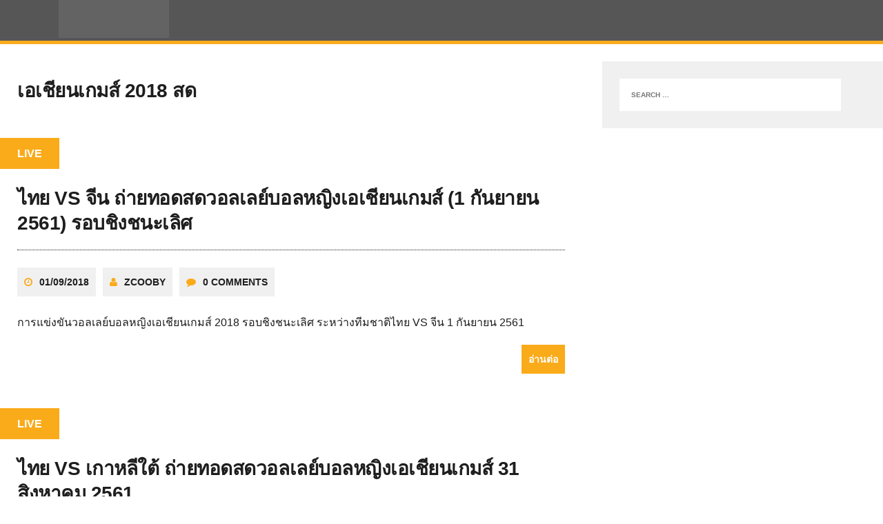

--- FILE ---
content_type: text/html; charset=UTF-8
request_url: https://www.zcooby.com/tag/%E0%B9%80%E0%B8%AD%E0%B9%80%E0%B8%8A%E0%B8%B5%E0%B8%A2%E0%B8%99%E0%B9%80%E0%B8%81%E0%B8%A1%E0%B8%AA%E0%B9%8C-2018-%E0%B8%AA%E0%B8%94/
body_size: 9887
content:
<!DOCTYPE html><html class="no-js" dir="ltr" lang="en-US" prefix="og: https://ogp.me/ns#"><head><script data-no-optimize="1">var litespeed_docref=sessionStorage.getItem("litespeed_docref");litespeed_docref&&(Object.defineProperty(document,"referrer",{get:function(){return litespeed_docref}}),sessionStorage.removeItem("litespeed_docref"));</script> <meta charset="UTF-8"><meta name="viewport" content="width=device-width, initial-scale=1.0"><link rel="profile" href="http://gmpg.org/xfn/11" /><title>เอเชียนเกมส์ 2018 สด - Zcooby.com</title><style>img:is([sizes="auto" i], [sizes^="auto," i]) { contain-intrinsic-size: 3000px 1500px }</style><meta name="robots" content="max-image-preview:large" /><link rel="canonical" href="https://www.zcooby.com/tag/%e0%b9%80%e0%b8%ad%e0%b9%80%e0%b8%8a%e0%b8%b5%e0%b8%a2%e0%b8%99%e0%b9%80%e0%b8%81%e0%b8%a1%e0%b8%aa%e0%b9%8c-2018-%e0%b8%aa%e0%b8%94/" /><meta name="generator" content="All in One SEO (AIOSEO) 4.8.9" /> <script type="application/ld+json" class="aioseo-schema">{"@context":"https:\/\/schema.org","@graph":[{"@type":"BreadcrumbList","@id":"https:\/\/www.zcooby.com\/tag\/%E0%B9%80%E0%B8%AD%E0%B9%80%E0%B8%8A%E0%B8%B5%E0%B8%A2%E0%B8%99%E0%B9%80%E0%B8%81%E0%B8%A1%E0%B8%AA%E0%B9%8C-2018-%E0%B8%AA%E0%B8%94\/#breadcrumblist","itemListElement":[{"@type":"ListItem","@id":"https:\/\/www.zcooby.com#listItem","position":1,"name":"Home","item":"https:\/\/www.zcooby.com","nextItem":{"@type":"ListItem","@id":"https:\/\/www.zcooby.com\/tag\/%e0%b9%80%e0%b8%ad%e0%b9%80%e0%b8%8a%e0%b8%b5%e0%b8%a2%e0%b8%99%e0%b9%80%e0%b8%81%e0%b8%a1%e0%b8%aa%e0%b9%8c-2018-%e0%b8%aa%e0%b8%94\/#listItem","name":"\u0e40\u0e2d\u0e40\u0e0a\u0e35\u0e22\u0e19\u0e40\u0e01\u0e21\u0e2a\u0e4c 2018 \u0e2a\u0e14"}},{"@type":"ListItem","@id":"https:\/\/www.zcooby.com\/tag\/%e0%b9%80%e0%b8%ad%e0%b9%80%e0%b8%8a%e0%b8%b5%e0%b8%a2%e0%b8%99%e0%b9%80%e0%b8%81%e0%b8%a1%e0%b8%aa%e0%b9%8c-2018-%e0%b8%aa%e0%b8%94\/#listItem","position":2,"name":"\u0e40\u0e2d\u0e40\u0e0a\u0e35\u0e22\u0e19\u0e40\u0e01\u0e21\u0e2a\u0e4c 2018 \u0e2a\u0e14","previousItem":{"@type":"ListItem","@id":"https:\/\/www.zcooby.com#listItem","name":"Home"}}]},{"@type":"CollectionPage","@id":"https:\/\/www.zcooby.com\/tag\/%E0%B9%80%E0%B8%AD%E0%B9%80%E0%B8%8A%E0%B8%B5%E0%B8%A2%E0%B8%99%E0%B9%80%E0%B8%81%E0%B8%A1%E0%B8%AA%E0%B9%8C-2018-%E0%B8%AA%E0%B8%94\/#collectionpage","url":"https:\/\/www.zcooby.com\/tag\/%E0%B9%80%E0%B8%AD%E0%B9%80%E0%B8%8A%E0%B8%B5%E0%B8%A2%E0%B8%99%E0%B9%80%E0%B8%81%E0%B8%A1%E0%B8%AA%E0%B9%8C-2018-%E0%B8%AA%E0%B8%94\/","name":"\u0e40\u0e2d\u0e40\u0e0a\u0e35\u0e22\u0e19\u0e40\u0e01\u0e21\u0e2a\u0e4c 2018 \u0e2a\u0e14 - Zcooby.com","inLanguage":"en-US","isPartOf":{"@id":"https:\/\/www.zcooby.com\/#website"},"breadcrumb":{"@id":"https:\/\/www.zcooby.com\/tag\/%E0%B9%80%E0%B8%AD%E0%B9%80%E0%B8%8A%E0%B8%B5%E0%B8%A2%E0%B8%99%E0%B9%80%E0%B8%81%E0%B8%A1%E0%B8%AA%E0%B9%8C-2018-%E0%B8%AA%E0%B8%94\/#breadcrumblist"}},{"@type":"Organization","@id":"https:\/\/www.zcooby.com\/#organization","name":"Zcooby.com","url":"https:\/\/www.zcooby.com\/","logo":{"@type":"ImageObject","url":"https:\/\/www.zcooby.com\/wp-content\/uploads\/2021\/12\/cropped-reduce-Zcooby-logo-2020-4-1.png","@id":"https:\/\/www.zcooby.com\/tag\/%E0%B9%80%E0%B8%AD%E0%B9%80%E0%B8%8A%E0%B8%B5%E0%B8%A2%E0%B8%99%E0%B9%80%E0%B8%81%E0%B8%A1%E0%B8%AA%E0%B9%8C-2018-%E0%B8%AA%E0%B8%94\/#organizationLogo"},"image":{"@id":"https:\/\/www.zcooby.com\/tag\/%E0%B9%80%E0%B8%AD%E0%B9%80%E0%B8%8A%E0%B8%B5%E0%B8%A2%E0%B8%99%E0%B9%80%E0%B8%81%E0%B8%A1%E0%B8%AA%E0%B9%8C-2018-%E0%B8%AA%E0%B8%94\/#organizationLogo"},"sameAs":["https:\/\/www.facebook.com\/zcoobyonline\/","https:\/\/twitter.com\/ZcoobyCom"]},{"@type":"WebSite","@id":"https:\/\/www.zcooby.com\/#website","url":"https:\/\/www.zcooby.com\/","name":"Zcooby.com","alternateName":"Zcooby","inLanguage":"en-US","publisher":{"@id":"https:\/\/www.zcooby.com\/#organization"}}]}</script> <link rel='dns-prefetch' href='//fonts.googleapis.com' /><link rel="alternate" type="application/rss+xml" title="Zcooby.com &raquo; Feed" href="https://www.zcooby.com/feed/" /><link rel="alternate" type="application/rss+xml" title="Zcooby.com &raquo; Comments Feed" href="https://www.zcooby.com/comments/feed/" /><link rel="alternate" type="application/rss+xml" title="Zcooby.com &raquo; เอเชียนเกมส์ 2018 สด Tag Feed" href="https://www.zcooby.com/tag/%e0%b9%80%e0%b8%ad%e0%b9%80%e0%b8%8a%e0%b8%b5%e0%b8%a2%e0%b8%99%e0%b9%80%e0%b8%81%e0%b8%a1%e0%b8%aa%e0%b9%8c-2018-%e0%b8%aa%e0%b8%94/feed/" /><link data-optimized="2" rel="stylesheet" href="https://www.zcooby.com/wp-content/litespeed/css/1b412cd1386b16b434f92e1c2f37de8e.css?ver=d6930" /><style id='classic-theme-styles-inline-css' type='text/css'>/*! This file is auto-generated */
.wp-block-button__link{color:#fff;background-color:#32373c;border-radius:9999px;box-shadow:none;text-decoration:none;padding:calc(.667em + 2px) calc(1.333em + 2px);font-size:1.125em}.wp-block-file__button{background:#32373c;color:#fff;text-decoration:none}</style><style id='global-styles-inline-css' type='text/css'>:root{--wp--preset--aspect-ratio--square: 1;--wp--preset--aspect-ratio--4-3: 4/3;--wp--preset--aspect-ratio--3-4: 3/4;--wp--preset--aspect-ratio--3-2: 3/2;--wp--preset--aspect-ratio--2-3: 2/3;--wp--preset--aspect-ratio--16-9: 16/9;--wp--preset--aspect-ratio--9-16: 9/16;--wp--preset--color--black: #000000;--wp--preset--color--cyan-bluish-gray: #abb8c3;--wp--preset--color--white: #ffffff;--wp--preset--color--pale-pink: #f78da7;--wp--preset--color--vivid-red: #cf2e2e;--wp--preset--color--luminous-vivid-orange: #ff6900;--wp--preset--color--luminous-vivid-amber: #fcb900;--wp--preset--color--light-green-cyan: #7bdcb5;--wp--preset--color--vivid-green-cyan: #00d084;--wp--preset--color--pale-cyan-blue: #8ed1fc;--wp--preset--color--vivid-cyan-blue: #0693e3;--wp--preset--color--vivid-purple: #9b51e0;--wp--preset--gradient--vivid-cyan-blue-to-vivid-purple: linear-gradient(135deg,rgba(6,147,227,1) 0%,rgb(155,81,224) 100%);--wp--preset--gradient--light-green-cyan-to-vivid-green-cyan: linear-gradient(135deg,rgb(122,220,180) 0%,rgb(0,208,130) 100%);--wp--preset--gradient--luminous-vivid-amber-to-luminous-vivid-orange: linear-gradient(135deg,rgba(252,185,0,1) 0%,rgba(255,105,0,1) 100%);--wp--preset--gradient--luminous-vivid-orange-to-vivid-red: linear-gradient(135deg,rgba(255,105,0,1) 0%,rgb(207,46,46) 100%);--wp--preset--gradient--very-light-gray-to-cyan-bluish-gray: linear-gradient(135deg,rgb(238,238,238) 0%,rgb(169,184,195) 100%);--wp--preset--gradient--cool-to-warm-spectrum: linear-gradient(135deg,rgb(74,234,220) 0%,rgb(151,120,209) 20%,rgb(207,42,186) 40%,rgb(238,44,130) 60%,rgb(251,105,98) 80%,rgb(254,248,76) 100%);--wp--preset--gradient--blush-light-purple: linear-gradient(135deg,rgb(255,206,236) 0%,rgb(152,150,240) 100%);--wp--preset--gradient--blush-bordeaux: linear-gradient(135deg,rgb(254,205,165) 0%,rgb(254,45,45) 50%,rgb(107,0,62) 100%);--wp--preset--gradient--luminous-dusk: linear-gradient(135deg,rgb(255,203,112) 0%,rgb(199,81,192) 50%,rgb(65,88,208) 100%);--wp--preset--gradient--pale-ocean: linear-gradient(135deg,rgb(255,245,203) 0%,rgb(182,227,212) 50%,rgb(51,167,181) 100%);--wp--preset--gradient--electric-grass: linear-gradient(135deg,rgb(202,248,128) 0%,rgb(113,206,126) 100%);--wp--preset--gradient--midnight: linear-gradient(135deg,rgb(2,3,129) 0%,rgb(40,116,252) 100%);--wp--preset--font-size--small: 13px;--wp--preset--font-size--medium: 20px;--wp--preset--font-size--large: 36px;--wp--preset--font-size--x-large: 42px;--wp--preset--spacing--20: 0.44rem;--wp--preset--spacing--30: 0.67rem;--wp--preset--spacing--40: 1rem;--wp--preset--spacing--50: 1.5rem;--wp--preset--spacing--60: 2.25rem;--wp--preset--spacing--70: 3.38rem;--wp--preset--spacing--80: 5.06rem;--wp--preset--shadow--natural: 6px 6px 9px rgba(0, 0, 0, 0.2);--wp--preset--shadow--deep: 12px 12px 50px rgba(0, 0, 0, 0.4);--wp--preset--shadow--sharp: 6px 6px 0px rgba(0, 0, 0, 0.2);--wp--preset--shadow--outlined: 6px 6px 0px -3px rgba(255, 255, 255, 1), 6px 6px rgba(0, 0, 0, 1);--wp--preset--shadow--crisp: 6px 6px 0px rgba(0, 0, 0, 1);}:where(.is-layout-flex){gap: 0.5em;}:where(.is-layout-grid){gap: 0.5em;}body .is-layout-flex{display: flex;}.is-layout-flex{flex-wrap: wrap;align-items: center;}.is-layout-flex > :is(*, div){margin: 0;}body .is-layout-grid{display: grid;}.is-layout-grid > :is(*, div){margin: 0;}:where(.wp-block-columns.is-layout-flex){gap: 2em;}:where(.wp-block-columns.is-layout-grid){gap: 2em;}:where(.wp-block-post-template.is-layout-flex){gap: 1.25em;}:where(.wp-block-post-template.is-layout-grid){gap: 1.25em;}.has-black-color{color: var(--wp--preset--color--black) !important;}.has-cyan-bluish-gray-color{color: var(--wp--preset--color--cyan-bluish-gray) !important;}.has-white-color{color: var(--wp--preset--color--white) !important;}.has-pale-pink-color{color: var(--wp--preset--color--pale-pink) !important;}.has-vivid-red-color{color: var(--wp--preset--color--vivid-red) !important;}.has-luminous-vivid-orange-color{color: var(--wp--preset--color--luminous-vivid-orange) !important;}.has-luminous-vivid-amber-color{color: var(--wp--preset--color--luminous-vivid-amber) !important;}.has-light-green-cyan-color{color: var(--wp--preset--color--light-green-cyan) !important;}.has-vivid-green-cyan-color{color: var(--wp--preset--color--vivid-green-cyan) !important;}.has-pale-cyan-blue-color{color: var(--wp--preset--color--pale-cyan-blue) !important;}.has-vivid-cyan-blue-color{color: var(--wp--preset--color--vivid-cyan-blue) !important;}.has-vivid-purple-color{color: var(--wp--preset--color--vivid-purple) !important;}.has-black-background-color{background-color: var(--wp--preset--color--black) !important;}.has-cyan-bluish-gray-background-color{background-color: var(--wp--preset--color--cyan-bluish-gray) !important;}.has-white-background-color{background-color: var(--wp--preset--color--white) !important;}.has-pale-pink-background-color{background-color: var(--wp--preset--color--pale-pink) !important;}.has-vivid-red-background-color{background-color: var(--wp--preset--color--vivid-red) !important;}.has-luminous-vivid-orange-background-color{background-color: var(--wp--preset--color--luminous-vivid-orange) !important;}.has-luminous-vivid-amber-background-color{background-color: var(--wp--preset--color--luminous-vivid-amber) !important;}.has-light-green-cyan-background-color{background-color: var(--wp--preset--color--light-green-cyan) !important;}.has-vivid-green-cyan-background-color{background-color: var(--wp--preset--color--vivid-green-cyan) !important;}.has-pale-cyan-blue-background-color{background-color: var(--wp--preset--color--pale-cyan-blue) !important;}.has-vivid-cyan-blue-background-color{background-color: var(--wp--preset--color--vivid-cyan-blue) !important;}.has-vivid-purple-background-color{background-color: var(--wp--preset--color--vivid-purple) !important;}.has-black-border-color{border-color: var(--wp--preset--color--black) !important;}.has-cyan-bluish-gray-border-color{border-color: var(--wp--preset--color--cyan-bluish-gray) !important;}.has-white-border-color{border-color: var(--wp--preset--color--white) !important;}.has-pale-pink-border-color{border-color: var(--wp--preset--color--pale-pink) !important;}.has-vivid-red-border-color{border-color: var(--wp--preset--color--vivid-red) !important;}.has-luminous-vivid-orange-border-color{border-color: var(--wp--preset--color--luminous-vivid-orange) !important;}.has-luminous-vivid-amber-border-color{border-color: var(--wp--preset--color--luminous-vivid-amber) !important;}.has-light-green-cyan-border-color{border-color: var(--wp--preset--color--light-green-cyan) !important;}.has-vivid-green-cyan-border-color{border-color: var(--wp--preset--color--vivid-green-cyan) !important;}.has-pale-cyan-blue-border-color{border-color: var(--wp--preset--color--pale-cyan-blue) !important;}.has-vivid-cyan-blue-border-color{border-color: var(--wp--preset--color--vivid-cyan-blue) !important;}.has-vivid-purple-border-color{border-color: var(--wp--preset--color--vivid-purple) !important;}.has-vivid-cyan-blue-to-vivid-purple-gradient-background{background: var(--wp--preset--gradient--vivid-cyan-blue-to-vivid-purple) !important;}.has-light-green-cyan-to-vivid-green-cyan-gradient-background{background: var(--wp--preset--gradient--light-green-cyan-to-vivid-green-cyan) !important;}.has-luminous-vivid-amber-to-luminous-vivid-orange-gradient-background{background: var(--wp--preset--gradient--luminous-vivid-amber-to-luminous-vivid-orange) !important;}.has-luminous-vivid-orange-to-vivid-red-gradient-background{background: var(--wp--preset--gradient--luminous-vivid-orange-to-vivid-red) !important;}.has-very-light-gray-to-cyan-bluish-gray-gradient-background{background: var(--wp--preset--gradient--very-light-gray-to-cyan-bluish-gray) !important;}.has-cool-to-warm-spectrum-gradient-background{background: var(--wp--preset--gradient--cool-to-warm-spectrum) !important;}.has-blush-light-purple-gradient-background{background: var(--wp--preset--gradient--blush-light-purple) !important;}.has-blush-bordeaux-gradient-background{background: var(--wp--preset--gradient--blush-bordeaux) !important;}.has-luminous-dusk-gradient-background{background: var(--wp--preset--gradient--luminous-dusk) !important;}.has-pale-ocean-gradient-background{background: var(--wp--preset--gradient--pale-ocean) !important;}.has-electric-grass-gradient-background{background: var(--wp--preset--gradient--electric-grass) !important;}.has-midnight-gradient-background{background: var(--wp--preset--gradient--midnight) !important;}.has-small-font-size{font-size: var(--wp--preset--font-size--small) !important;}.has-medium-font-size{font-size: var(--wp--preset--font-size--medium) !important;}.has-large-font-size{font-size: var(--wp--preset--font-size--large) !important;}.has-x-large-font-size{font-size: var(--wp--preset--font-size--x-large) !important;}
:where(.wp-block-post-template.is-layout-flex){gap: 1.25em;}:where(.wp-block-post-template.is-layout-grid){gap: 1.25em;}
:where(.wp-block-columns.is-layout-flex){gap: 2em;}:where(.wp-block-columns.is-layout-grid){gap: 2em;}
:root :where(.wp-block-pullquote){font-size: 1.5em;line-height: 1.6;}</style> <script type="litespeed/javascript" data-src="https://www.zcooby.com/wp-includes/js/jquery/jquery.min.js" id="jquery-core-js"></script> <link rel="https://api.w.org/" href="https://www.zcooby.com/wp-json/" /><link rel="alternate" title="JSON" type="application/json" href="https://www.zcooby.com/wp-json/wp/v2/tags/31025" /><link rel="EditURI" type="application/rsd+xml" title="RSD" href="https://www.zcooby.com/xmlrpc.php?rsd" /><meta name="generator" content="WordPress 6.8.3" /> <script type="litespeed/javascript" data-src="https://pagead2.googlesyndication.com/pagead/js/adsbygoogle.js?client=ca-pub-5662703188909546"
     crossorigin="anonymous"></script><!--[if lt IE 9]> <script src="https://www.zcooby.com/wp-content/themes/mh-squared-lite/js/css3-mediaqueries.js"></script> <![endif]--><style type="text/css" id="custom-background-css">body.custom-background { background-color: #ffffff; }</style><link rel="icon" href="https://www.zcooby.com/wp-content/uploads/2023/05/cropped-cropped-cropped-zcooby-logo-2022-3-32x32.png" sizes="32x32" /><link rel="icon" href="https://www.zcooby.com/wp-content/uploads/2023/05/cropped-cropped-cropped-zcooby-logo-2022-3-192x192.png" sizes="192x192" /><link rel="apple-touch-icon" href="https://www.zcooby.com/wp-content/uploads/2023/05/cropped-cropped-cropped-zcooby-logo-2022-3-180x180.png" /><meta name="msapplication-TileImage" content="https://www.zcooby.com/wp-content/uploads/2023/05/cropped-cropped-cropped-zcooby-logo-2022-3-270x270.png" /><style type="text/css" id="wp-custom-css">.videoWrapper {
	position: relative;
	padding-bottom: 56.25%; /* 16:9 */
	padding-top: 25px;
	height: 0;
}
.videoWrapper iframe {
	position: absolute;
	top: 0;
	left: 0;
	width: 100%;
	height: 100%;
}
.mh-container{
	padding-right:5px;
	padding-left:5px;
}

.mh-header{
	padding-bottom:4px;
	padding-top:0px;
}

/* Image */
.logo .custom-logo-link img{
	position:absolute;
	top:40px;
	left:0px;
	margin-bottom:-50px;
	margin-top:-50px;
	padding-bottom:0px;
	padding-top:0px;
}</style></head><body class="archive tag tag--2018- tag-31025 custom-background wp-custom-logo wp-theme-mh-squared-lite mh-right-sb"><header class="mh-header"><div class="mh-container">
<a href="https://www.zcooby.com/" title="Zcooby.com" rel="home"><div class="logo-wrap" role="banner">
<img data-lazyloaded="1" src="[data-uri]" data-src="https://www.zcooby.com/wp-content/uploads/2021/12/cropped-zcooby-logo-2022.png" height="55" width="160" alt="Zcooby.com" /></div>
</a></div></header>
<br><center><script type="litespeed/javascript" data-src="https://pagead2.googlesyndication.com/pagead/js/adsbygoogle.js?client=ca-pub-5662703188909546"
     crossorigin="anonymous"></script> 
<ins class="adsbygoogle"
style="display:block"
data-ad-client="ca-pub-5662703188909546"
data-ad-slot="4337925202"
data-ad-format="auto"
data-full-width-responsive="true"></ins> <script type="litespeed/javascript">(adsbygoogle=window.adsbygoogle||[]).push({})</script></center><div class="mh-row clearfix"><div id="main-content" class="mh-col-2-3"><h1 class="archive-title">เอเชียนเกมส์ 2018 สด</h1><div id="mh-infinite"><article class="content-list clearfix post-22377 post type-post status-publish format-standard hentry category-live category-sport tag-31-2561- tag-6385 tag-5275 tag-4613 tag-4420 tag-6457 tag-13935 tag-22980 tag-5944 tag-6253 tag-31017 tag--2018-youtube tag--2018- tag--vs- tag--vs--youtube tag--vs-- tag-16313">
<span class="content-list-category">
Live    	</span><div class="content-list-item clearfix"><header class="content-list-header"><h2 class="content-list-title">
<a href="https://www.zcooby.com/thailand_vs_china_final_volleyball_women_asiangames_2018_live/" title="ไทย VS จีน ถ่ายทอดสดวอลเลย์บอลหญิงเอเชียนเกมส์ (1 กันยายน 2561) รอบชิงชนะเลิศ" rel="bookmark">
ไทย VS จีน ถ่ายทอดสดวอลเลย์บอลหญิงเอเชียนเกมส์ (1 กันยายน 2561) รอบชิงชนะเลิศ        		</a></h2><p class="entry-meta">
<span class="entry-meta-date updated"><i class="fa fa-clock-o"></i><a href="https://www.zcooby.com/2018/09/">01/09/2018</a></span><span class="entry-meta-author vcard"><i class="fa fa-user"></i><a class="fn" href="https://www.zcooby.com/author/zcooby/">zcooby</a></span><span class="entry-meta-comments"><i class="fa fa-comment"></i>0 Comments</span></p></header><div class="content-list-excerpt"><p>การแข่งขันวอลเลย์บอลหญิงเอเชียนเกมส์ 2018 รอบชิงชนะเลิศ ระหว่างทีมชาติไทย VS จีน 1 กันยายน 2561</p></div><div class="content-list-more">
<a href="https://www.zcooby.com/thailand_vs_china_final_volleyball_women_asiangames_2018_live/" title="ไทย VS จีน ถ่ายทอดสดวอลเลย์บอลหญิงเอเชียนเกมส์ (1 กันยายน 2561) รอบชิงชนะเลิศ" rel="bookmark">
<span>อ่านต่อ</span>
</a></div></div></article><article class="content-list clearfix post-22356 post type-post status-publish format-standard hentry category-live category-sport tag-31--2561- tag-31-2561- tag-6385 tag-5275 tag-4613 tag-4420 tag-6457 tag-13935 tag-22980 tag-5944 tag-6253 tag-31017 tag--2018-youtube tag--2018- tag--vs- tag--vs--youtube tag--vs-- tag-17083">
<span class="content-list-category">
Live    	</span><div class="content-list-item clearfix"><header class="content-list-header"><h2 class="content-list-title">
<a href="https://www.zcooby.com/thailand_vs_south_korea_volleyball_women_asiangame_2018_live/" title="ไทย VS เกาหลีใต้ ถ่ายทอดสดวอลเลย์บอลหญิงเอเชียนเกมส์ 31 สิงหาคม 2561" rel="bookmark">
ไทย VS เกาหลีใต้ ถ่ายทอดสดวอลเลย์บอลหญิงเอเชียนเกมส์ 31 สิงหาคม 2561        		</a></h2><p class="entry-meta">
<span class="entry-meta-date updated"><i class="fa fa-clock-o"></i><a href="https://www.zcooby.com/2018/08/">30/08/2018</a></span><span class="entry-meta-author vcard"><i class="fa fa-user"></i><a class="fn" href="https://www.zcooby.com/author/zcooby/">zcooby</a></span><span class="entry-meta-comments"><i class="fa fa-comment"></i>0 Comments</span></p></header><div class="content-list-excerpt"><p>การแข่งขันวอลเลย์บอลหญิงเอเชียนเกมส์ 2018 รอบรองชนะเลิศ ระหว่างทีมชาติไทย VS ทีมเกาหลีใต้ 31 สิงหาคม 2561</p></div><div class="content-list-more">
<a href="https://www.zcooby.com/thailand_vs_south_korea_volleyball_women_asiangame_2018_live/" title="ไทย VS เกาหลีใต้ ถ่ายทอดสดวอลเลย์บอลหญิงเอเชียนเกมส์ 31 สิงหาคม 2561" rel="bookmark">
<span>อ่านต่อ</span>
</a></div></div></article><article class="content-list clearfix post-22325 post type-post status-publish format-standard hentry category-live category-sport tag-6385 tag-5275 tag-4613 tag-4420 tag-6457 tag-13935 tag-22980 tag-5944 tag-6253 tag-31017 tag--2018-youtube tag--2018- tag--vs- tag--vs--youtube tag--vs-- tag-16946">
<span class="content-list-category">
Live    	</span><div class="content-list-item clearfix"><header class="content-list-header"><h2 class="content-list-title">
<a href="https://www.zcooby.com/thailand_vs_vietnam_volleyball_women_asiangame_2018_live/" title="ไทย VS เวียดนาม ถ่ายทอดสดวอลเลย์บอลหญิงเอเชียนเกมส์ 29 สิงหาคม 2561" rel="bookmark">
ไทย VS เวียดนาม ถ่ายทอดสดวอลเลย์บอลหญิงเอเชียนเกมส์ 29 สิงหาคม 2561        		</a></h2><p class="entry-meta">
<span class="entry-meta-date updated"><i class="fa fa-clock-o"></i><a href="https://www.zcooby.com/2018/08/">29/08/2018</a></span><span class="entry-meta-author vcard"><i class="fa fa-user"></i><a class="fn" href="https://www.zcooby.com/author/zcooby/">zcooby</a></span><span class="entry-meta-comments"><i class="fa fa-comment"></i>0 Comments</span></p></header><div class="content-list-excerpt"><p>การแข่งขันวอลเลย์บอลหญิงเอเชียนเกมส์ 2018 รอบ 8 ทีมสุดท้าย ระหว่างทีมชาติไทย VS ทีมชาติเวียดนาม</p></div><div class="content-list-more">
<a href="https://www.zcooby.com/thailand_vs_vietnam_volleyball_women_asiangame_2018_live/" title="ไทย VS เวียดนาม ถ่ายทอดสดวอลเลย์บอลหญิงเอเชียนเกมส์ 29 สิงหาคม 2561" rel="bookmark">
<span>อ่านต่อ</span>
</a></div></div></article><article class="content-list clearfix post-22040 post type-post status-publish format-standard hentry category-live category-sport tag-19--2559 tag-1036 tag-4712 tag-31017 tag--2018- tag-31026 tag--2561-">
<span class="content-list-category">
Live    	</span><div class="content-list-item clearfix"><header class="content-list-header"><h2 class="content-list-title">
<a href="https://www.zcooby.com/2018_asian_games_live_openning_ceremony/" title="ถ่ายทอดสดพิธีเปิดเอเชี่ยนเกมส์ 2018 (18 สิงหาคม 2561)" rel="bookmark">
ถ่ายทอดสดพิธีเปิดเอเชี่ยนเกมส์ 2018 (18 สิงหาคม 2561)        		</a></h2><p class="entry-meta">
<span class="entry-meta-date updated"><i class="fa fa-clock-o"></i><a href="https://www.zcooby.com/2018/08/">17/08/2018</a></span><span class="entry-meta-author vcard"><i class="fa fa-user"></i><a class="fn" href="https://www.zcooby.com/author/zcooby/">zcooby</a></span><span class="entry-meta-comments"><i class="fa fa-comment"></i>0 Comments</span></p></header><div class="content-list-excerpt"><p>ในวันที่ 18 สิงหาคมที่จะถึงนี้ จะมีมหกรรมกีฬาในระดับเอเชียนนั่นคือ &#8220;เอเชียนเกมส์ 2018&#8221; ทาง Zcooby ขอแนะนำช่องทางการรับชมพิธีเปิดมหกรรมกีฬาเอเชียนเกมส์ 2018 นี้ครับ</p></div><div class="content-list-more">
<a href="https://www.zcooby.com/2018_asian_games_live_openning_ceremony/" title="ถ่ายทอดสดพิธีเปิดเอเชี่ยนเกมส์ 2018 (18 สิงหาคม 2561)" rel="bookmark">
<span>อ่านต่อ</span>
</a></div></div></article></div></div><aside class="mh-sidebar"><div id="search-1" class="sb-widget widget_search"><form role="search" method="get" class="search-form" action="https://www.zcooby.com/">
<label>
<span class="screen-reader-text">Search for:</span>
<input type="search" class="search-field" placeholder="Search &hellip;" value="" name="s" />
</label>
<input type="submit" class="search-submit" value="Search" /></form></div></aside></div></div></div><footer class="mh-footer"><div class="mh-container footer-info mh-row"><div class="mh-col-2-3 copyright">
Copyright &copy; 2025 Zcooby.com</div><div class="mh-col-1-3 credits-text">
MH Squared lite by <a href="https://www.mhthemes.com/" title="Premium Magazine WordPress Themes" rel="nofollow">MH Themes</a></div></div></footer> <script type="speculationrules">{"prefetch":[{"source":"document","where":{"and":[{"href_matches":"\/*"},{"not":{"href_matches":["\/wp-*.php","\/wp-admin\/*","\/wp-content\/uploads\/*","\/wp-content\/*","\/wp-content\/plugins\/*","\/wp-content\/themes\/mh-squared-lite\/*","\/*\\?(.+)"]}},{"not":{"selector_matches":"a[rel~=\"nofollow\"]"}},{"not":{"selector_matches":".no-prefetch, .no-prefetch a"}}]},"eagerness":"conservative"}]}</script>  <script type="litespeed/javascript" data-src="https://www.googletagmanager.com/gtag/js?id=UA-47688103-1"></script> <script type="litespeed/javascript">window.dataLayer=window.dataLayer||[];function gtag(){dataLayer.push(arguments)}
gtag('js',new Date());gtag('config','UA-47688103-1')</script>  <script type="litespeed/javascript">var _Hasync=_Hasync||[];_Hasync.push(['Histats.start','1,2556861,4,0,0,0,00010000']);_Hasync.push(['Histats.fasi','1']);_Hasync.push(['Histats.track_hits','']);(function(){var hs=document.createElement('script');hs.type='text/javascript';hs.async=!0;hs.src=('//s10.histats.com/js15_as.js');(document.getElementsByTagName('head')[0]||document.getElementsByTagName('body')[0]).appendChild(hs)})()</script> <noscript><a href="/" target="_blank"><img  src="//sstatic1.histats.com/0.gif?2556861&101" alt="" border="0"></a></noscript>
<script data-no-optimize="1">window.lazyLoadOptions=Object.assign({},{threshold:300},window.lazyLoadOptions||{});!function(t,e){"object"==typeof exports&&"undefined"!=typeof module?module.exports=e():"function"==typeof define&&define.amd?define(e):(t="undefined"!=typeof globalThis?globalThis:t||self).LazyLoad=e()}(this,function(){"use strict";function e(){return(e=Object.assign||function(t){for(var e=1;e<arguments.length;e++){var n,a=arguments[e];for(n in a)Object.prototype.hasOwnProperty.call(a,n)&&(t[n]=a[n])}return t}).apply(this,arguments)}function o(t){return e({},at,t)}function l(t,e){return t.getAttribute(gt+e)}function c(t){return l(t,vt)}function s(t,e){return function(t,e,n){e=gt+e;null!==n?t.setAttribute(e,n):t.removeAttribute(e)}(t,vt,e)}function i(t){return s(t,null),0}function r(t){return null===c(t)}function u(t){return c(t)===_t}function d(t,e,n,a){t&&(void 0===a?void 0===n?t(e):t(e,n):t(e,n,a))}function f(t,e){et?t.classList.add(e):t.className+=(t.className?" ":"")+e}function _(t,e){et?t.classList.remove(e):t.className=t.className.replace(new RegExp("(^|\\s+)"+e+"(\\s+|$)")," ").replace(/^\s+/,"").replace(/\s+$/,"")}function g(t){return t.llTempImage}function v(t,e){!e||(e=e._observer)&&e.unobserve(t)}function b(t,e){t&&(t.loadingCount+=e)}function p(t,e){t&&(t.toLoadCount=e)}function n(t){for(var e,n=[],a=0;e=t.children[a];a+=1)"SOURCE"===e.tagName&&n.push(e);return n}function h(t,e){(t=t.parentNode)&&"PICTURE"===t.tagName&&n(t).forEach(e)}function a(t,e){n(t).forEach(e)}function m(t){return!!t[lt]}function E(t){return t[lt]}function I(t){return delete t[lt]}function y(e,t){var n;m(e)||(n={},t.forEach(function(t){n[t]=e.getAttribute(t)}),e[lt]=n)}function L(a,t){var o;m(a)&&(o=E(a),t.forEach(function(t){var e,n;e=a,(t=o[n=t])?e.setAttribute(n,t):e.removeAttribute(n)}))}function k(t,e,n){f(t,e.class_loading),s(t,st),n&&(b(n,1),d(e.callback_loading,t,n))}function A(t,e,n){n&&t.setAttribute(e,n)}function O(t,e){A(t,rt,l(t,e.data_sizes)),A(t,it,l(t,e.data_srcset)),A(t,ot,l(t,e.data_src))}function w(t,e,n){var a=l(t,e.data_bg_multi),o=l(t,e.data_bg_multi_hidpi);(a=nt&&o?o:a)&&(t.style.backgroundImage=a,n=n,f(t=t,(e=e).class_applied),s(t,dt),n&&(e.unobserve_completed&&v(t,e),d(e.callback_applied,t,n)))}function x(t,e){!e||0<e.loadingCount||0<e.toLoadCount||d(t.callback_finish,e)}function M(t,e,n){t.addEventListener(e,n),t.llEvLisnrs[e]=n}function N(t){return!!t.llEvLisnrs}function z(t){if(N(t)){var e,n,a=t.llEvLisnrs;for(e in a){var o=a[e];n=e,o=o,t.removeEventListener(n,o)}delete t.llEvLisnrs}}function C(t,e,n){var a;delete t.llTempImage,b(n,-1),(a=n)&&--a.toLoadCount,_(t,e.class_loading),e.unobserve_completed&&v(t,n)}function R(i,r,c){var l=g(i)||i;N(l)||function(t,e,n){N(t)||(t.llEvLisnrs={});var a="VIDEO"===t.tagName?"loadeddata":"load";M(t,a,e),M(t,"error",n)}(l,function(t){var e,n,a,o;n=r,a=c,o=u(e=i),C(e,n,a),f(e,n.class_loaded),s(e,ut),d(n.callback_loaded,e,a),o||x(n,a),z(l)},function(t){var e,n,a,o;n=r,a=c,o=u(e=i),C(e,n,a),f(e,n.class_error),s(e,ft),d(n.callback_error,e,a),o||x(n,a),z(l)})}function T(t,e,n){var a,o,i,r,c;t.llTempImage=document.createElement("IMG"),R(t,e,n),m(c=t)||(c[lt]={backgroundImage:c.style.backgroundImage}),i=n,r=l(a=t,(o=e).data_bg),c=l(a,o.data_bg_hidpi),(r=nt&&c?c:r)&&(a.style.backgroundImage='url("'.concat(r,'")'),g(a).setAttribute(ot,r),k(a,o,i)),w(t,e,n)}function G(t,e,n){var a;R(t,e,n),a=e,e=n,(t=Et[(n=t).tagName])&&(t(n,a),k(n,a,e))}function D(t,e,n){var a;a=t,(-1<It.indexOf(a.tagName)?G:T)(t,e,n)}function S(t,e,n){var a;t.setAttribute("loading","lazy"),R(t,e,n),a=e,(e=Et[(n=t).tagName])&&e(n,a),s(t,_t)}function V(t){t.removeAttribute(ot),t.removeAttribute(it),t.removeAttribute(rt)}function j(t){h(t,function(t){L(t,mt)}),L(t,mt)}function F(t){var e;(e=yt[t.tagName])?e(t):m(e=t)&&(t=E(e),e.style.backgroundImage=t.backgroundImage)}function P(t,e){var n;F(t),n=e,r(e=t)||u(e)||(_(e,n.class_entered),_(e,n.class_exited),_(e,n.class_applied),_(e,n.class_loading),_(e,n.class_loaded),_(e,n.class_error)),i(t),I(t)}function U(t,e,n,a){var o;n.cancel_on_exit&&(c(t)!==st||"IMG"===t.tagName&&(z(t),h(o=t,function(t){V(t)}),V(o),j(t),_(t,n.class_loading),b(a,-1),i(t),d(n.callback_cancel,t,e,a)))}function $(t,e,n,a){var o,i,r=(i=t,0<=bt.indexOf(c(i)));s(t,"entered"),f(t,n.class_entered),_(t,n.class_exited),o=t,i=a,n.unobserve_entered&&v(o,i),d(n.callback_enter,t,e,a),r||D(t,n,a)}function q(t){return t.use_native&&"loading"in HTMLImageElement.prototype}function H(t,o,i){t.forEach(function(t){return(a=t).isIntersecting||0<a.intersectionRatio?$(t.target,t,o,i):(e=t.target,n=t,a=o,t=i,void(r(e)||(f(e,a.class_exited),U(e,n,a,t),d(a.callback_exit,e,n,t))));var e,n,a})}function B(e,n){var t;tt&&!q(e)&&(n._observer=new IntersectionObserver(function(t){H(t,e,n)},{root:(t=e).container===document?null:t.container,rootMargin:t.thresholds||t.threshold+"px"}))}function J(t){return Array.prototype.slice.call(t)}function K(t){return t.container.querySelectorAll(t.elements_selector)}function Q(t){return c(t)===ft}function W(t,e){return e=t||K(e),J(e).filter(r)}function X(e,t){var n;(n=K(e),J(n).filter(Q)).forEach(function(t){_(t,e.class_error),i(t)}),t.update()}function t(t,e){var n,a,t=o(t);this._settings=t,this.loadingCount=0,B(t,this),n=t,a=this,Y&&window.addEventListener("online",function(){X(n,a)}),this.update(e)}var Y="undefined"!=typeof window,Z=Y&&!("onscroll"in window)||"undefined"!=typeof navigator&&/(gle|ing|ro)bot|crawl|spider/i.test(navigator.userAgent),tt=Y&&"IntersectionObserver"in window,et=Y&&"classList"in document.createElement("p"),nt=Y&&1<window.devicePixelRatio,at={elements_selector:".lazy",container:Z||Y?document:null,threshold:300,thresholds:null,data_src:"src",data_srcset:"srcset",data_sizes:"sizes",data_bg:"bg",data_bg_hidpi:"bg-hidpi",data_bg_multi:"bg-multi",data_bg_multi_hidpi:"bg-multi-hidpi",data_poster:"poster",class_applied:"applied",class_loading:"litespeed-loading",class_loaded:"litespeed-loaded",class_error:"error",class_entered:"entered",class_exited:"exited",unobserve_completed:!0,unobserve_entered:!1,cancel_on_exit:!0,callback_enter:null,callback_exit:null,callback_applied:null,callback_loading:null,callback_loaded:null,callback_error:null,callback_finish:null,callback_cancel:null,use_native:!1},ot="src",it="srcset",rt="sizes",ct="poster",lt="llOriginalAttrs",st="loading",ut="loaded",dt="applied",ft="error",_t="native",gt="data-",vt="ll-status",bt=[st,ut,dt,ft],pt=[ot],ht=[ot,ct],mt=[ot,it,rt],Et={IMG:function(t,e){h(t,function(t){y(t,mt),O(t,e)}),y(t,mt),O(t,e)},IFRAME:function(t,e){y(t,pt),A(t,ot,l(t,e.data_src))},VIDEO:function(t,e){a(t,function(t){y(t,pt),A(t,ot,l(t,e.data_src))}),y(t,ht),A(t,ct,l(t,e.data_poster)),A(t,ot,l(t,e.data_src)),t.load()}},It=["IMG","IFRAME","VIDEO"],yt={IMG:j,IFRAME:function(t){L(t,pt)},VIDEO:function(t){a(t,function(t){L(t,pt)}),L(t,ht),t.load()}},Lt=["IMG","IFRAME","VIDEO"];return t.prototype={update:function(t){var e,n,a,o=this._settings,i=W(t,o);{if(p(this,i.length),!Z&&tt)return q(o)?(e=o,n=this,i.forEach(function(t){-1!==Lt.indexOf(t.tagName)&&S(t,e,n)}),void p(n,0)):(t=this._observer,o=i,t.disconnect(),a=t,void o.forEach(function(t){a.observe(t)}));this.loadAll(i)}},destroy:function(){this._observer&&this._observer.disconnect(),K(this._settings).forEach(function(t){I(t)}),delete this._observer,delete this._settings,delete this.loadingCount,delete this.toLoadCount},loadAll:function(t){var e=this,n=this._settings;W(t,n).forEach(function(t){v(t,e),D(t,n,e)})},restoreAll:function(){var e=this._settings;K(e).forEach(function(t){P(t,e)})}},t.load=function(t,e){e=o(e);D(t,e)},t.resetStatus=function(t){i(t)},t}),function(t,e){"use strict";function n(){e.body.classList.add("litespeed_lazyloaded")}function a(){console.log("[LiteSpeed] Start Lazy Load"),o=new LazyLoad(Object.assign({},t.lazyLoadOptions||{},{elements_selector:"[data-lazyloaded]",callback_finish:n})),i=function(){o.update()},t.MutationObserver&&new MutationObserver(i).observe(e.documentElement,{childList:!0,subtree:!0,attributes:!0})}var o,i;t.addEventListener?t.addEventListener("load",a,!1):t.attachEvent("onload",a)}(window,document);</script><script data-no-optimize="1">window.litespeed_ui_events=window.litespeed_ui_events||["mouseover","click","keydown","wheel","touchmove","touchstart"];var urlCreator=window.URL||window.webkitURL;function litespeed_load_delayed_js_force(){console.log("[LiteSpeed] Start Load JS Delayed"),litespeed_ui_events.forEach(e=>{window.removeEventListener(e,litespeed_load_delayed_js_force,{passive:!0})}),document.querySelectorAll("iframe[data-litespeed-src]").forEach(e=>{e.setAttribute("src",e.getAttribute("data-litespeed-src"))}),"loading"==document.readyState?window.addEventListener("DOMContentLoaded",litespeed_load_delayed_js):litespeed_load_delayed_js()}litespeed_ui_events.forEach(e=>{window.addEventListener(e,litespeed_load_delayed_js_force,{passive:!0})});async function litespeed_load_delayed_js(){let t=[];for(var d in document.querySelectorAll('script[type="litespeed/javascript"]').forEach(e=>{t.push(e)}),t)await new Promise(e=>litespeed_load_one(t[d],e));document.dispatchEvent(new Event("DOMContentLiteSpeedLoaded")),window.dispatchEvent(new Event("DOMContentLiteSpeedLoaded"))}function litespeed_load_one(t,e){console.log("[LiteSpeed] Load ",t);var d=document.createElement("script");d.addEventListener("load",e),d.addEventListener("error",e),t.getAttributeNames().forEach(e=>{"type"!=e&&d.setAttribute("data-src"==e?"src":e,t.getAttribute(e))});let a=!(d.type="text/javascript");!d.src&&t.textContent&&(d.src=litespeed_inline2src(t.textContent),a=!0),t.after(d),t.remove(),a&&e()}function litespeed_inline2src(t){try{var d=urlCreator.createObjectURL(new Blob([t.replace(/^(?:<!--)?(.*?)(?:-->)?$/gm,"$1")],{type:"text/javascript"}))}catch(e){d="data:text/javascript;base64,"+btoa(t.replace(/^(?:<!--)?(.*?)(?:-->)?$/gm,"$1"))}return d}</script><script data-no-optimize="1">var litespeed_vary=document.cookie.replace(/(?:(?:^|.*;\s*)_lscache_vary\s*\=\s*([^;]*).*$)|^.*$/,"");litespeed_vary||fetch("/wp-content/plugins/litespeed-cache/guest.vary.php",{method:"POST",cache:"no-cache",redirect:"follow"}).then(e=>e.json()).then(e=>{console.log(e),e.hasOwnProperty("reload")&&"yes"==e.reload&&(sessionStorage.setItem("litespeed_docref",document.referrer),window.location.reload(!0))});</script><script data-optimized="1" type="litespeed/javascript" data-src="https://www.zcooby.com/wp-content/litespeed/js/04154fcd131f33d9576290ca74b77367.js?ver=d6930"></script></body></html> <script data-ad-client="ca-pub-5662703188909546" type="litespeed/javascript" data-src="https://pagead2.googlesyndication.com/pagead/js/adsbygoogle.js"></script>  <script type="litespeed/javascript" data-src="https://www.googletagmanager.com/gtag/js?id=G-D748E53KD0"></script> <script type="litespeed/javascript">window.dataLayer=window.dataLayer||[];function gtag(){dataLayer.push(arguments)}
gtag('js',new Date());gtag('config','G-D748E53KD0')</script>  <script type="litespeed/javascript">var _Hasync=_Hasync||[];_Hasync.push(['Histats.start','1,2556861,4,0,0,0,00010000']);_Hasync.push(['Histats.fasi','1']);_Hasync.push(['Histats.track_hits','']);(function(){var hs=document.createElement('script');hs.type='text/javascript';hs.async=!0;hs.src=('//s10.histats.com/js15_as.js');(document.getElementsByTagName('head')[0]||document.getElementsByTagName('body')[0]).appendChild(hs)})()</script> <noscript><a href="/" target="_blank"><img  src="//sstatic1.histats.com/0.gif?2556861&101" alt="" border="0"></a></noscript>
<!-- Page optimized by LiteSpeed Cache @2025-11-17 14:57:27 -->

<!-- Page supported by LiteSpeed Cache 7.6.2 on 2025-11-17 14:57:27 -->
<!-- Guest Mode -->
<!-- QUIC.cloud UCSS in queue -->